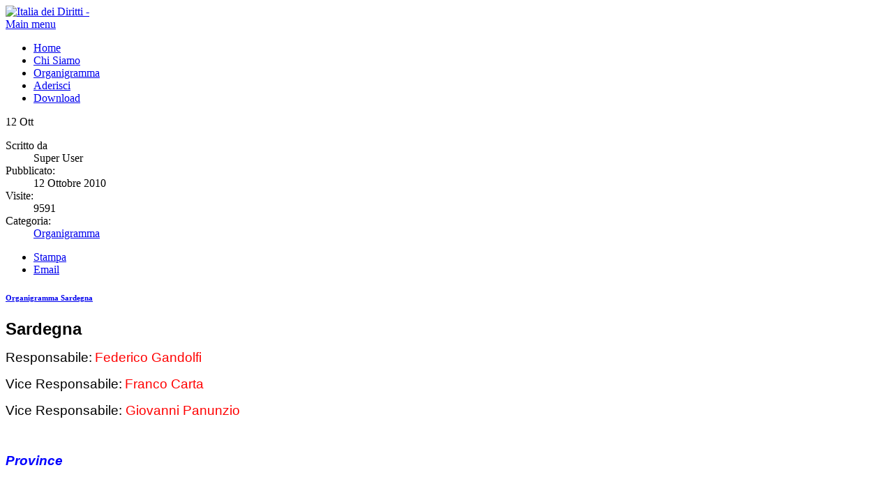

--- FILE ---
content_type: text/html; charset=utf-8
request_url: https://italiadeidiritti.italymedia.it/organigramma/1416-organigramma-sardegna
body_size: 6381
content:
<!DOCTYPE html>
<html lang="it-it" prefix="og: http://ogp.me/ns#">
<head>
			<meta name="viewport" content="width=device-width, initial-scale=1.0">
	
	<script type="text/javascript" src="//ajax.googleapis.com/ajax/libs/jquery/1.8.2/jquery.min.js"></script>
	<script type="text/javascript">jQuery.noConflict();</script>
	<base href="https://italiadeidiritti.italymedia.it/organigramma/1416-organigramma-sardegna" />
	<meta http-equiv="content-type" content="text/html; charset=utf-8" />
	<meta name="author" content="Super User" />
	<meta property="og:title" content="Organigramma Sardegna" />
	<meta property="og:type" content="article" />
	<meta property="og:url" content="https://italiadeidiritti.italymedia.it/organigramma/1416-organigramma-sardegna" />
	<meta property="og:site_name" content="Italia dei Diritti" />
	<meta name="description" content="Movimento politico nazionale Italia dei Diritti" />
	<meta name="generator" content="Joomla! - Open Source Content Management" />
	<title>Organigramma Sardegna - Italia dei Diritti</title>
	<link href="https://italiadeidiritti.italymedia.it/templates/mio/images/favicon.ico" rel="shortcut icon" type="image/vnd.microsoft.icon" />
	<link href="/templates/mio/favicon.ico" rel="shortcut icon" type="image/vnd.microsoft.icon" />
	<link href="https://italiadeidiritti.italymedia.it/component/search/?Itemid=199&amp;catid=17&amp;id=1416&amp;format=opensearch" rel="search" title="Vai Italia dei Diritti" type="application/opensearchdescription+xml" />
	<link href="/plugins/system/jce/css/content.css?badb4208be409b1335b815dde676300e" rel="stylesheet" type="text/css" />
	<link href="https://italiadeidiritti.italymedia.it/templates/mio/bootstrap/output/bootstrap.css" rel="stylesheet" type="text/css" />
	<link href="https://italiadeidiritti.italymedia.it/templates/mio/bootstrap/output/bootstrap-responsive.css" rel="stylesheet" type="text/css" />
	<link href="https://italiadeidiritti.italymedia.it/templates/mio/css/template.css" rel="stylesheet" type="text/css" />
	<link href="https://italiadeidiritti.italymedia.it/templates/mio/css/font-awesome.css" rel="stylesheet" type="text/css" />
	<link href="https://italiadeidiritti.italymedia.it/templates/mio/css/override.css" rel="stylesheet" type="text/css" />
	<style type="text/css">
.gkcol { width: 200px; }.container-fluid { max-width: 1200px!important; }.gk-main-menu ul ul { width: 200px; } .gk-main-menu ul ul ul { margin-left: 180px; }div.mod_search103 input[type="search"]{ width:auto; }
	</style>
	<script type="application/json" class="joomla-script-options new">{"csrf.token":"b453445743d10fd7eabe15f4f6af848b","system.paths":{"root":"","base":""},"system.keepalive":{"interval":840000,"uri":"\/component\/ajax\/?format=json"}}</script>
	<script src="/media/jui/js/jquery.min.js?eeede3e50aa02e03d397c8cbcc1eb8c8" type="text/javascript"></script>
	<script src="/media/jui/js/jquery-noconflict.js?eeede3e50aa02e03d397c8cbcc1eb8c8" type="text/javascript"></script>
	<script src="/media/jui/js/jquery-migrate.min.js?eeede3e50aa02e03d397c8cbcc1eb8c8" type="text/javascript"></script>
	<script src="/media/k2/assets/js/k2.frontend.js?v=2.11.20230505&sitepath=/" type="text/javascript"></script>
	<script src="/media/jui/js/bootstrap.min.js?eeede3e50aa02e03d397c8cbcc1eb8c8" type="text/javascript"></script>
	<script src="/media/system/js/caption.js?eeede3e50aa02e03d397c8cbcc1eb8c8" type="text/javascript"></script>
	<script src="https://italiadeidiritti.italymedia.it/templates/mio/js/bootstrap.js" type="text/javascript"></script>
	<script src="https://italiadeidiritti.italymedia.it/templates/mio/js/page.js" type="text/javascript"></script>
	<script src="https://italiadeidiritti.italymedia.it/templates/mio/js/gk.menu.js" type="text/javascript"></script>
	<script src="/media/system/js/core.js?eeede3e50aa02e03d397c8cbcc1eb8c8" type="text/javascript"></script>
	<!--[if lt IE 9]><script src="/media/system/js/polyfill.event.js?eeede3e50aa02e03d397c8cbcc1eb8c8" type="text/javascript"></script><![endif]-->
	<script src="/media/system/js/keepalive.js?eeede3e50aa02e03d397c8cbcc1eb8c8" type="text/javascript"></script>
	<!--[if lt IE 9]><script src="/media/system/js/html5fallback.js?eeede3e50aa02e03d397c8cbcc1eb8c8" type="text/javascript"></script><![endif]-->
	<script type="text/javascript">
jQuery(function($){ initTooltips(); $("body").on("subform-row-add", initTooltips); function initTooltips (event, container) { container = container || document;$(container).find(".hasTooltip").tooltip({"html": true,"container": "body"});} });jQuery(window).on('load',  function() {
				new JCaption('img.caption');
			});$GK_MENU = [];
$GK_MENU['animation'] = "width_height_opacity";
$GK_MENU['animation_speed'] = "fast";

$GK_TMPL_URL = "https://italiadeidiritti.italymedia.it/templates/mio";

$GK_URL = "https://italiadeidiritti.italymedia.it/";

	</script>

	
<!--[if IE 9]>
<link rel="stylesheet" href="https://italiadeidiritti.italymedia.it/templates/mio/css/ie/ie9.css" type="text/css" />
<![endif]-->

<!--[if IE 8]>
<link rel="stylesheet" href="https://italiadeidiritti.italymedia.it/templates/mio/css/ie/ie8.css" type="text/css" />
<![endif]-->

<!--[if lte IE 7]>
<link rel="stylesheet" href="https://italiadeidiritti.italymedia.it/templates/mio/css/ie/ie7.css" type="text/css" />
<![endif]-->

<!--[if (gte IE 6)&(lte IE 8)]>
<script type="text/javascript" src="https://italiadeidiritti.italymedia.it/templates/mio/js/respond.js"></script>
<script type="text/javascript" src="https://italiadeidiritti.italymedia.it/templates/mio/js/selectivizr.js"></script>
<script type="text/javascript" src="http://html5shim.googlecode.com/svn/trunk/html5.js"></script>
<![endif]-->	 </head>

<body>
	
	<header class="container-fluid">
		
          <a href="/./" id="gk-logo pull-left">
        <img src="https://italiadeidiritti.italymedia.it/templates/mio/images/logo.png" alt="Italia dei Diritti - " />
     </a>
     		
		<div class="gk-mainmenu-toggle">
			<a href="#" data-toggle="collapse" data-target=".nav-collapse">
		  		Main menu			</a>
		</div>
		
		<div class="nav-collapse collapse gk-main-menu">
			<ul class="nav menu mod-list">
<li class="item-198 default"><a href="/" >Home</a></li><li class="item-194"><a href="/chi-siamo" >Chi Siamo</a></li><li class="item-199 current active"><a href="/organigramma" >Organigramma</a></li><li class="item-195"><a href="/aderisci" >Aderisci</a></li><li class="item-219"><a href="/download" >Download</a></li></ul>

		</div>
	</header>

	
	<section id="gk-main">
		<section class="container-fluid">
						
			<section class="gk-content-wrap row-fluid">
				<section id="gk-content" class="span9">
										
										
										<section id="gk-component">
						<div class="item-page gk-item-page">
			
		<aside>
			
		<time datetime="2010-10-12">
			12			<span>Ott</span>
		</time>
				
				
		<dl class="article-info">
																<dt class="createdby">Scritto da </dt><dd>Super User</dd>										
						
						<dt class="published">Pubblicato: </dt><dd>12 Ottobre 2010</dd>						
						<dt class="hits">Visite: </dt><dd>9591</dd>						
						
						
						
															<dt class="category-name">Categoria: </dt><dd><a href="/organigramma">Organigramma</a></dd>									
		</dl>
				
				<div class="btn-group pull-right"> <a class="btn dropdown-toggle" data-toggle="dropdown" href="#"> <i class="icon-cog"></i> <span class="caret"></span> </a>
			<ul class="dropdown-menu">
												<li class="print-icon"> <a href="/organigramma/1416-organigramma-sardegna?tmpl=component&amp;print=1" title="Stampa articolo < Organigramma Sardegna >" onclick="window.open(this.href,'win2','status=no,toolbar=no,scrollbars=yes,titlebar=no,menubar=no,resizable=yes,width=640,height=480,directories=no,location=no'); return false;" rel="nofollow">			<span class="icon-print" aria-hidden="true"></span>
		Stampa	</a> </li>
												<li class="email-icon"> <a href="/component/mailto/?tmpl=component&amp;template=mio&amp;link=6307d389d11dedaf689dc6d33f5b3bfcb4a8ea60" title="Invia via Email questo link ad un amico" onclick="window.open(this.href,'win2','width=400,height=550,menubar=yes,resizable=yes'); return false;" rel="nofollow">			<span class="icon-envelope" aria-hidden="true"></span>
		Email	</a> </li>
															</ul>
		</div>
			</aside>
		
	<div class="gk-article">
					
		<h1 class="article-header">
							<a href="/organigramma/1416-organigramma-sardegna"> Organigramma Sardegna</a>
					</h1>
	

	
			
		
		<p><strong><span style="font-size: 18pt;"><span style="font-family: arial, helvetica, sans-serif;">Sardegna</span></span></strong></p>
<p><span style="font-size: 14pt;"><span style="font-family: arial, helvetica, sans-serif;">Responsabile:</span></span> <span style="color: #ff0000;"><span style="font-size: 14pt;"><span style="font-family: arial, helvetica, sans-serif;">Federico Gandolfi</span></span></span></p>
<p><span style="font-size: 14pt;"><span style="font-family: arial, helvetica, sans-serif;">Vice Responsabile:</span></span> <span style="color: #ff0000;"><span style="font-size: 14pt;"><span style="font-family: arial, helvetica, sans-serif;">Franco Carta</span></span></span></p>
<p><span style="font-size: 14pt;"><span style="font-family: arial, helvetica, sans-serif;">Vice Responsabile: </span><span style="color: #ff0000;"><span style="font-family: arial, helvetica, sans-serif;">Giovanni Panunzio</span></span></span></p>
<p> </p>
<p><strong><em><span style="color: #0000ff;"><span style="font-size: 14pt;"><span style="font-family: arial, helvetica, sans-serif;">Province</span></span></span></em></strong></p>
<p> </p>
<p><strong><span style="font-size: 14pt;">Cagliari</span></strong></p>
<p><span style="font-size: 14pt;"><span style="font-family: arial, helvetica, sans-serif;">Responsabile:</span></span> <span style="color: #ff0000;"><span style="font-size: 14pt;"><span style="font-family: arial, helvetica, sans-serif;">Andrea Pettinau</span></span></span></p>
<p><span style="font-size: 14pt;"><span style="font-family: arial, helvetica, sans-serif;">Vice Responsabile:</span></span></p>
<p><span style="font-size: 14pt;"><span style="font-family: arial, helvetica, sans-serif;">Vice Responsabile:</span></span></p>
<p> </p>
<p><strong><span style="font-size: 14pt;">Carbonia - Iglesias</span></strong></p>
<p><span style="font-size: 14pt;"><span style="font-family: arial, helvetica, sans-serif;">Responsabile:</span></span></p>
<p><span style="font-size: 14pt;"><span style="font-family: arial, helvetica, sans-serif;">Vice Responsabile:</span></span></p>
<p><span style="font-size: 14pt;"><span style="font-family: arial, helvetica, sans-serif;">Vice Responsabile:</span></span></p>
<p> </p>
<p><strong><span style="font-size: 14pt;">Medio Campidano</span></strong></p>
<p><span style="font-size: 14pt;"><span style="font-family: arial, helvetica, sans-serif;">Responsabile:</span></span></p>
<p><span style="font-size: 14pt;"><span style="font-family: arial, helvetica, sans-serif;">Vice Responsabile:</span></span></p>
<p><span style="font-size: 14pt;"><span style="font-family: arial, helvetica, sans-serif;">Vice Responsabile:</span></span></p>
<p> </p>
<p><strong><span style="font-size: 14pt;">Nuoro</span></strong></p>
<p><span style="font-size: 14pt;"><span style="font-family: arial, helvetica, sans-serif;">Responsabile:</span></span></p>
<p><span style="font-size: 14pt;"><span style="font-family: arial, helvetica, sans-serif;">Vice Responsabile:</span></span></p>
<p><span style="font-size: 14pt;">Vice Responsabile:</span></p>
<p> </p>
<p><strong><span style="font-size: 14pt;">Ogliastra</span></strong></p>
<p><span style="font-size: 14pt;"><span style="font-family: arial, helvetica, sans-serif;">Responsabile:</span></span></p>
<p><span style="font-size: 14pt;"><span style="font-family: arial, helvetica, sans-serif;">Vice Responsabile:</span></span></p>
<p><span style="font-size: 14pt;"><span style="font-family: arial, helvetica, sans-serif;">Vice Responsabile:</span></span></p>
<p> </p>
<p><strong><span style="font-size: 14pt;">Olbia - Tempio</span></strong></p>
<p><span style="font-size: 14pt;"><span style="font-family: arial, helvetica, sans-serif;">Responsabile:</span></span></p>
<p><span style="font-size: 14pt;"><span style="font-family: arial, helvetica, sans-serif;">Vice Responsabile</span></span></p>
<p><span style="font-size: small;"><span style="font-size: 14pt;"><span style="font-family: arial, helvetica, sans-serif;">Vice Responsabile:</span></span></span></p>
<p> </p>
<p><strong><span style="font-size: 14pt;">Oristano</span></strong></p>
<p><span style="font-size: 14pt;"><span style="font-family: arial, helvetica, sans-serif;">Responsabile:</span></span></p>
<p><span style="font-size: 14pt;"><span style="font-family: arial, helvetica, sans-serif;">Vice Responsabile:</span></span></p>
<p><span style="font-size: 14pt;"><span style="font-family: arial, helvetica, sans-serif;">Vice Responsabile:</span></span></p>
<p> </p>
<p><strong><span style="font-size: 14pt;">Sassari</span></strong></p>
<p><span style="font-size: 14pt;"><span style="font-family: arial, helvetica, sans-serif;">Responsabile:</span></span></p>
<p><span style="font-size: 14pt;"><span style="font-family: arial, helvetica, sans-serif;">Vice Responsabile:</span></span></p>
<p><span style="font-size: 14pt;"><span style="font-family: arial, helvetica, sans-serif;">Vice Responsabile:</span></span></p> 	
				
		
			<ul class="pager pagenav">
	<li class="previous">
		<a class="hasTooltip" title="Organigramma Puglia" aria-label="Articolo precedente: Organigramma Puglia" href="/organigramma/1415-organigramma-puglia" rel="prev">
			<span class="icon-chevron-left" aria-hidden="true"></span> <span aria-hidden="true">Indietro</span>		</a>
	</li>
	<li class="next">
		<a class="hasTooltip" title="Organigramma Sicilia" aria-label="Articolo successivo: Organigramma Sicilia" href="/organigramma/1417-organigramma-sicilia" rel="next">
			<span aria-hidden="true">Avanti</span> <span class="icon-chevron-right" aria-hidden="true"></span>		</a>
	</li>
</ul>
		
				</div>
	
	<div id="gkSocialAPI">
			<fb:like href="https://italiadeidiritti.italymedia.it/organigramma/1416-organigramma-sardegna"  send="true" layout="standard" show_faces="true" width="500" action="like" font="arial" colorscheme="light"></fb:like>
		    <g:plusone  size="medium" callback="https://italiadeidiritti.italymedia.it/organigramma/1416-organigramma-sardegna"></g:plusone>
	        <g:plus action="share" GK_GOOGLE_PLUS_SHARE_SETTINGS href="https://italiadeidiritti.italymedia.it/organigramma/1416-organigramma-sardegna"></g:plus>
		    <a href="http://twitter.com/share" class="twitter-share-button" data-text="Organigramma Sardegna" data-url=""  gk_tweet_btn_settings>Tweet</a>
			<a href="http://pinterest.com/pin/create/button/?url=https://italiadeidiritti.italymedia.it/organigramma/1416-organigramma-sardegna&amp;media=&amp;description=Organigramma%20Sardegna" class="pin-it-button" count-layout="horizontal"><img border="0" src="//assets.pinterest.com/images/PinExt.png" title="Pin It" /></a>
	
	
	</div>
	
	 
</div>
					</section>
										
									</section>
				
								<aside id="sidebar" class="span3">
										
					<div class="sidebar-nav">
						<div class="box  span12"><div><h3 class="header ">Facebook Antonello De Pierro</h3><div class="content">

<div class="custom"  >
	<p><iframe src="https://www.facebook.com/plugins/page.php?href=https%3A%2F%2Fwww.facebook.com%2FAntonello-De-Pierro-129358573744920&tabs=timeline&width=340&height=500&small_header=true&adapt_container_width=true&hide_cover=true&show_facepile=true&appId=414898705357949" width="340" height="500" style="border:none;overflow:hidden" scrolling="no" frameborder="0" allowfullscreen="true" allow="autoplay; clipboard-write; encrypted-media; picture-in-picture; web-share"></iframe></p></div>
</div></div></div><div class="box  span12"><div><h3 class="header ">Facebook Italia dei Diritti</h3><div class="content">

<div class="custom"  >
	<p><iframe src="https://www.facebook.com/plugins/page.php?href=https%3A%2F%2Fwww.facebook.com%2FItalia-dei-Diritti-104245710918&tabs=timeline&width=340&height=500&small_header=true&adapt_container_width=true&hide_cover=true&show_facepile=true&appId=414898705357949" width="340" height="500" style="border:none;overflow:hidden" scrolling="no" frameborder="0" allowfullscreen="true" allow="autoplay; clipboard-write; encrypted-media; picture-in-picture; web-share"></iframe></p></div>
</div></div></div><div class="box  span12"><div><h3 class="header ">Log in</h3><div class="content"><form action="/organigramma" method="post" id="login-form" class="form-inline">
		<div class="userdata">
		<div id="form-login-username" class="control-group">
			<div class="controls">
				<div class="input-prepend input-append">
					<span class="add-on"><i class="icon-user tip" title="Nome utente"></i><label for="modlgn-username" class="element-invisible">Nome utente</label></span><input id="modlgn-username" type="text" name="username" class="input-small" tabindex="1" size="18" placeholder="Nome utente" /><a href="/log-out?view=remind" class="btn hasTooltip" title="Nome utente dimenticato?"><i class="icon-question-sign"></i></a>
				</div>
			</div>
		</div>
		<div id="form-login-password" class="control-group">
			<div class="controls">
				<div class="input-prepend input-append">
					<span class="add-on"><i class="icon-lock tip" title="Password"></i><label for="modlgn-passwd" class="element-invisible">Password</label></span><input id="modlgn-passwd" type="password" name="password" class="input-small" tabindex="2" size="18" placeholder="Password" /><a href="/log-out?view=reset" class="btn hasTooltip" title="Password dimenticata?"><i class="icon-question-sign"></i></a>
				</div>
			</div>
		</div>
				<div id="form-login-remember" class="control-group checkbox">
			<label for="modlgn-remember" class="control-label">Ricordami</label> <input id="modlgn-remember" type="checkbox" name="remember" class="inputbox" value="yes"/>
		</div>
				<div id="form-login-submit" class="control-group">
			<div class="controls">
				<button type="submit" tabindex="3" name="Submit" class="btn btn-primary btn">Accedi</button>
				
			</div>
		</div>
				<input type="hidden" name="option" value="com_users" />
		<input type="hidden" name="task" value="user.login" />
		<input type="hidden" name="return" value="aHR0cHM6Ly9pdGFsaWFkZWlkaXJpdHRpLml0YWx5bWVkaWEuaXQvb3JnYW5pZ3JhbW1hLzE0MTYtb3JnYW5pZ3JhbW1hLXNhcmRlZ25h" />
		<input type="hidden" name="b453445743d10fd7eabe15f4f6af848b" value="1" />	</div>
	</form></div></div></div><div class="box  span12"><div><h3 class="header ">Ultime notizie</h3><div class="content"><ul class="latestnews mod-list">
	<li itemscope itemtype="https://schema.org/Article">
		<a href="/1781-antonello-de-pierro-marcia-sedoc-e-rita-belpasso-celebrano-i-90-anni-di-lino-patruno" itemprop="url">
			<span itemprop="name">
				Antonello De Pierro, Marcia Sedoc e Rita Belpasso celebrano i 90 anni di Lino Patruno			</span>
		</a>
	</li>
	<li itemscope itemtype="https://schema.org/Article">
		<a href="/1780-roma-antonello-de-pierro-celebra-le-90-primavere-del-mito-lino-patruno" itemprop="url">
			<span itemprop="name">
				Roma, Antonello De Pierro celebra le 90 primavere del mito Lino Patruno			</span>
		</a>
	</li>
	<li itemscope itemtype="https://schema.org/Article">
		<a href="/1779-de-pierro-asfalta-i-leader-di-palazzo-e-terremoto-nella-classifica-di-politica-su-facebook" itemprop="url">
			<span itemprop="name">
				De Pierro "asfalta" i leader di Palazzo, è terremoto nella classifica di Politica su Facebook			</span>
		</a>
	</li>
	<li itemscope itemtype="https://schema.org/Article">
		<a href="/1778-intervista-a-corrado-fella-la-pacchia-e-finita-perche-siamo-il-fiato-sul-collo-delle-istituzioni" itemprop="url">
			<span itemprop="name">
				Intervista a Corrado Fella, la pacchia è finita perché siamo il fiato sul collo delle istituzioni			</span>
		</a>
	</li>
	<li itemscope itemtype="https://schema.org/Article">
		<a href="/1777-a-tu-per-tu-con-ylenia-massimini-siamo-le-sentinelle-del-diritto-contro-l-inerzia-delle-istituzioni" itemprop="url">
			<span itemprop="name">
				A tu per tu con Ylenia Massimini, siamo le sentinelle del diritto contro l'inerzia delle istituzioni			</span>
		</a>
	</li>
</ul>
</div></div></div><div class="box  span12"><div><h3 class="header "><i class="icon-search"></i>  Cerca</h3><div class="content"><div class="search mod_search103">
	<form action="/organigramma" method="post" class="form-inline" role="search">
		<label for="mod-search-searchword103" class="element-invisible">Cerca...</label> <input name="searchword" id="mod-search-searchword103" maxlength="200"  class="inputbox search-query input-medium" type="search" size="20" placeholder="Cerca..." />		<input type="hidden" name="task" value="search" />
		<input type="hidden" name="option" value="com_search" />
		<input type="hidden" name="Itemid" value="199" />
	</form>
</div>
</div></div></div>
					</div>
				</aside>
							</section>
					</section>
	</section>
	
	<footer class="container-fluid">
				<div class="box  span5 tspan5"><div><div class="content"><ul class="nav menu mod-list">
<li class="item-198 default"><a href="/" >Home</a></li><li class="item-194"><a href="/chi-siamo" >Chi Siamo</a></li><li class="item-199 current active"><a href="/organigramma" >Organigramma</a></li><li class="item-195"><a href="/aderisci" >Aderisci</a></li><li class="item-219"><a href="/download" >Download</a></li></ul>
</div></div></div>
				
		<p class="pull-right gk-toplink"><a href="https://italiadeidiritti.italymedia.it/organigramma/1416-organigramma-sardegna#top" id="back-top">Back to top</a></p>
		
		<p class="pull-right gk-copyrights">
					&copy; Meet Gavern - <a href="http://www.gavick.com" title="Free Joomla! 3.0 Template">Free Joomla! 3.0 Template</a> 2026		 
		</p>
		
				
		<p class="gk-disclaimer">GavickPro is not affiliated with or endorsed by Open Source Matters or the Joomla! Project.<br />
		The Joomla! logo is used under a limited license granted by Open Source Matters the trademark holder in the United States and other countries.<br />Icons from <a href="http://glyphicons.com">Glyphicons Free</a>, licensed under <a href="http://creativecommons.org/licenses/by/3.0/">CC BY 3.0</a>.</p>
	</footer>
		
		<div id="gk-social-icons" class="left">
		

<div class="custom"  >
	<p><a class="gk-facebook-icon" href="https://www.facebook.com/pages/Italia-dei-Diritti/104245710918">Facebook</a><a class="gk-twitter-icon" href="https://twitter.com/daiotto">Twitter</a></p></div>

	</div>
		
	<script type="text/javascript">
		jQuery('*[rel=tooltip]').tooltip();
		jQuery('*[rel=popover]').popover();
		jQuery('.tip-bottom').tooltip({placement: "bottom"});
	</script>
	
	

<div id="gkfb-root"></div>
<script type="text/javascript">

//<![CDATA[
   	window.fbAsyncInit = function() {
		FB.init({ appId: '', 
			status: true, 
			cookie: true,
			xfbml: true,
			oauth: true
		});
   		    
	  		  	function updateButton(response) {
	    	var button = jQuery('#fb-auth');

			if(button) {	
	    		if (response.authResponse) {
		      		// user is already logged in and connected
					button.unbind('click');
					button.click(function() {
						console.log(2);
						if(jQuery('#login-form')){
							jQuery('#modlgn-username').val('Facebook');
							jQuery('#modlgn-passwd').val('Facebook');
							jQuery('#login-form').submit();
						} else if(jQuery('#com-login-form')) {
						   jQuery('#username').val('Facebook');
						   jQuery('#password').val('Facebook');
						   jQuery('#com-login-form').submit();
						}
					});
				} else {
		      		//user is not connected to your app or logged out
		      		button.unbind('click');
		      		button.click(function() {
		      			console.log(1);
						FB.login(function(response) {
						   if (response.authResponse) {
						      if(jQuery('#login-form')){
						      	jQuery('#modlgn-username').val('Facebook');
						      	jQuery('#modlgn-passwd').val('Facebook');
						      	jQuery('#login-form').submit();
						      } else if(jQuery('#com-login-form')) {
						         jQuery('#username').val('Facebook');
						         jQuery('#password').val('Facebook');
						         jQuery('#com-login-form').submit();
						      }
						  } else {
						    //user cancelled login or did not grant authorization
						  }
						}, {scope:'email'});  	
		      		});
		    	}
	    	}
	  }
	  // run once with current status and whenever the status changes
	  FB.getLoginStatus(updateButton);
	  FB.Event.subscribe('auth.statusChange', updateButton);	
	  	};
    //      
   jQuery(window).load(function(){
        (function(){
                if(!document.getElementById('fb-root')) {
                     var root = document.createElement('div');
                     root.id = 'fb-root';
                     document.getElementById('gkfb-root').appendChild(root);
                     var e = document.createElement('script');
                 e.src = document.location.protocol + '//connect.facebook.net/it_IT/all.js';
                     e.async = true;
                 document.getElementById('fb-root').appendChild(e);   
                }
        }());
    }); 
    //]]>
</script>


<!-- +1 button -->

<script type="text/javascript">
  window.___gcfg = {lang: 'it-IT'};
  (function() {
    var po = document.createElement('script'); po.type = 'text/javascript'; po.async = true;
    po.src = 'https://apis.google.com/js/plusone.js';
    var s = document.getElementsByTagName('script')[0]; s.parentNode.insertBefore(po, s);
  })();
</script>


<!-- twitter -->
          <script type="text/javascript" src="//platform.twitter.com/widgets.js"></script>
     

<!-- Pinterest script --> 

<script type="text/javascript" src="//assets.pinterest.com/js/pinit.js"></script>



	
</body>
</html>


--- FILE ---
content_type: text/html; charset=utf-8
request_url: https://accounts.google.com/o/oauth2/postmessageRelay?parent=https%3A%2F%2Fitaliadeidiritti.italymedia.it&jsh=m%3B%2F_%2Fscs%2Fabc-static%2F_%2Fjs%2Fk%3Dgapi.lb.en.2kN9-TZiXrM.O%2Fd%3D1%2Frs%3DAHpOoo_B4hu0FeWRuWHfxnZ3V0WubwN7Qw%2Fm%3D__features__
body_size: 162
content:
<!DOCTYPE html><html><head><title></title><meta http-equiv="content-type" content="text/html; charset=utf-8"><meta http-equiv="X-UA-Compatible" content="IE=edge"><meta name="viewport" content="width=device-width, initial-scale=1, minimum-scale=1, maximum-scale=1, user-scalable=0"><script src='https://ssl.gstatic.com/accounts/o/2580342461-postmessagerelay.js' nonce="iU_N6L1G_GbFjFE8sx-S0w"></script></head><body><script type="text/javascript" src="https://apis.google.com/js/rpc:shindig_random.js?onload=init" nonce="iU_N6L1G_GbFjFE8sx-S0w"></script></body></html>